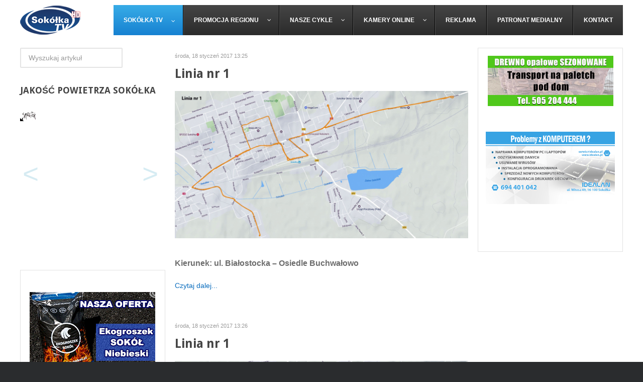

--- FILE ---
content_type: text/html; charset=utf-8
request_url: https://www.sokolka.tv/index.php/sokolka-tv/rozklad-jazdy-mpk
body_size: 7459
content:
<!DOCTYPE html>
<html prefix="og: http://ogp.me/ns#" xmlns="http://www.w3.org/1999/xhtml" xml:lang="pl-pl" lang="pl-pl" dir="ltr">
<head>
		
<meta http-equiv="X-UA-Compatible" content="IE=edge">
<meta name="viewport" content="width=device-width, initial-scale=1.0" />
<meta charset="utf-8" />
	<base href="https://www.sokolka.tv/index.php/sokolka-tv/rozklad-jazdy-mpk" />
	<meta name="keywords" content="Telewizja Sokółka. Informacje z powiatu sokólskiego. Dąbrowa Białostocka, Suchowola, Krynki, Nowy Dwór, Sidra, Korycin" />
	<meta property="og:url" content="https://www.sokolka.tv/index.php/sokolka-tv/rozklad-jazdy-mpk" />
	<meta property="og:type" content="website" />
	<meta property="og:title" content="Rozkład Jazdy MPK" />
	<meta name="generator" content="Joomla! - Open Source Content Management" />
	<title>Rozkład Jazdy MPK</title>
	<link href="/index.php/sokolka-tv/rozklad-jazdy-mpk" rel="canonical" />
	<link href="https://cdn.jsdelivr.net/npm/simple-line-icons@2.4.1/css/simple-line-icons.css" rel="stylesheet" />
	<link href="/components/com_k2/css/k2.css?v=2.10.3&b=20200429" rel="stylesheet" />
	<link href="/plugins/system/rokbox/assets/styles/rokbox.css" rel="stylesheet" />
	<link href="/templates/jm-commune-offices/css/bootstrap.14.css" rel="stylesheet" />
	<link href="/templates/jm-commune-offices/css/bootstrap_responsive.14.css" rel="stylesheet" />
	<link href="/templates/jm-commune-offices/css/template.14.css" rel="stylesheet" />
	<link href="/templates/jm-commune-offices/css/template_responsive.14.css" rel="stylesheet" />
	<link href="//fonts.googleapis.com/css?family=Droid+Sans:400,700" rel="stylesheet" />
	<link href="/modules/mod_djmegamenu/themes/default/css/djmegamenu.css?v=4.0.0.free" rel="stylesheet" />
	<link href="/modules/mod_djmegamenu/assets/css/animations.css?v=4.0.0.free" rel="stylesheet" />
	<link href="/modules/mod_djmegamenu/assets/css/offcanvas.css?v=4.0.0.free" rel="stylesheet" />
	<link href="/modules/mod_djmegamenu/mobilethemes/dark/djmobilemenu.css?v=4.0.0.free" rel="stylesheet" />
	<link href="//maxcdn.bootstrapcdn.com/font-awesome/4.7.0/css/font-awesome.min.css" rel="stylesheet" />
	<style>
		.dj-hideitem { display: none !important; }

		@media (min-width: 980px) {	
			#dj-megamenu282mobile { display: none; }
		}
		@media (max-width: 979px) {
			#dj-megamenu282, #dj-megamenu282sticky, #dj-megamenu282placeholder { display: none !important; }
		}
	
	</style>
	<script type="application/json" class="joomla-script-options new">{"csrf.token":"2b28c9a1440e34c605b5416147b7e79e","system.paths":{"root":"","base":""}}</script>
	<script src="/media/jui/js/jquery.min.js?2c106ff54bf13bebea3d6bed7cbc4be7"></script>
	<script src="/media/jui/js/jquery-noconflict.js?2c106ff54bf13bebea3d6bed7cbc4be7"></script>
	<script src="/media/jui/js/jquery-migrate.min.js?2c106ff54bf13bebea3d6bed7cbc4be7"></script>
	<script src="/media/k2/assets/js/k2.frontend.js?v=2.10.3&b=20200429&sitepath=/"></script>
	<script src="/media/jui/js/bootstrap.min.js?2c106ff54bf13bebea3d6bed7cbc4be7"></script>
	<script src="/media/system/js/mootools-core.js?2c106ff54bf13bebea3d6bed7cbc4be7"></script>
	<script src="/media/system/js/core.js?2c106ff54bf13bebea3d6bed7cbc4be7"></script>
	<script src="/media/system/js/mootools-more.js?2c106ff54bf13bebea3d6bed7cbc4be7"></script>
	<script src="/plugins/system/rokbox/assets/js/rokbox.js"></script>
	<script src="/media/jui/js/jquery.ui.core.min.js?2c106ff54bf13bebea3d6bed7cbc4be7"></script>
	<script src="/media/jui/js/jquery.ui.sortable.min.js?2c106ff54bf13bebea3d6bed7cbc4be7"></script>
	<script src="/plugins/system/ef4_jmframework/includes/assets/template/js/layout.min.js"></script>
	<script src="/templates/jm-commune-offices/js/jquery.countTo.js"></script>
	<script src="/templates/jm-commune-offices/js/scripts.js"></script>
	<script src="/modules/mod_djmegamenu/assets/js/jquery.djmegamenu.js?v=4.0.0.free" defer></script>
	<script src="/modules/mod_djmegamenu/assets/js/jquery.djmobilemenu.js?v=4.0.0.free" defer></script>
	<script>
jQuery(function($){ initTooltips(); $("body").on("subform-row-add", initTooltips); function initTooltips (event, container) { container = container || document;$(container).find(".hasTooltip").tooltip({"html": true,"container": "body"});} });if (typeof RokBoxSettings == 'undefined') RokBoxSettings = {pc: '100'};(function(d,s,id){var js,fjs=d.getElementsByTagName(s)[0];if(d.getElementById(id))return;js=d.createElement(s);js.id=id;js.src="//connect.facebook.net/pl_PL/all.js#xfbml=1";fjs.parentNode.insertBefore(js,fjs);}(document,"script","facebook-jssdk"));
	(function(){
		var cb = function() {
			var add = function(css, id) {
				if(document.getElementById(id)) return;
				
				var l = document.createElement('link'); l.rel = 'stylesheet'; l.id = id; l.href = css;
				var h = document.getElementsByTagName('head')[0]; h.appendChild(l);
			}
			add('/media/djextensions/css/animate.min.css', 'animate_min_css');
			add('/media/djextensions/css/animate.ext.css', 'animate_ext_css');
		};
		var raf = requestAnimationFrame || mozRequestAnimationFrame || webkitRequestAnimationFrame || msRequestAnimationFrame;
		if (raf) raf(cb);
		else window.addEventListener('load', cb);
	})();
	</script>
	<script  type="text/javascript">
						var disqus_identifier = '';
						var disqus_shortname = 'sokolkatv';
						var disqus_url = 'https://www.sokolka.tv/index.php/sokolka-tv/rozklad-jazdy-mpk';
						var disqus_config = function () { 
							this.language = "";
							};
							
							(function () {
							var s = document.createElement('script'); s.type = 'text/javascript'; s.async = true;
							s.src = '//sokolkatv.disqus.com/count.js';
							(document.getElementsByTagName('head')[0] || document.getElementsByTagName('body')[0]).appendChild(s);
							}());
							
					</script>

<link href="https://www.sokolka.tv/images/favicon.ico" rel="Shortcut Icon" />
<meta name="google-adsense-account" content="ca-pub-2939309959526721">
<script>
  (function(i,s,o,g,r,a,m){i['GoogleAnalyticsObject']=r;i[r]=i[r]||function(){
  (i[r].q=i[r].q||[]).push(arguments)},i[r].l=1*new Date();a=s.createElement(o),
  m=s.getElementsByTagName(o)[0];a.async=1;a.src=g;m.parentNode.insertBefore(a,m)
  })(window,document,'script','https://www.google-analytics.com/analytics.js','ga');

  ga('create', 'UA-83906544-1', 'auto');
  ga('send', 'pageview');

</script>
<script async="async" src="//pagead2.googlesyndication.com/pagead/js/adsbygoogle.js"></script>

</head>
<body class="     "><div class="dj-offcanvas-wrapper"><div class="dj-offcanvas-pusher"><div class="dj-offcanvas-pusher-in">
  <div id="jm-allpage">
  	  		  		  			  		  			<header id="jm-bar" class="" >
			<div id="jm-logo-nav">
		<div id="jm-logo-nav-in" class="container-fluid">
						<div id="jm-logo-sitedesc" class="pull-left">
								<div id="jm-logo">
					<a href="https://www.sokolka.tv/">
												<img src="https://www.sokolka.tv/images/logo_120.png" alt="Telewizja Sokółka - wydarzenia z powiatu sokólskiego" />
											</a>
				</div>
											</div>
									<nav id="jm-top-menu" class="pull-right " >
				    <div class="jm-module-raw ">
        
<div class="dj-megamenu-wrapper">


<ul id="dj-megamenu282" class="dj-megamenu dj-megamenu-default horizontalMenu "
	data-options='{"wrap":null,"animIn":"fadeInUp","animOut":"zoomOut","animSpeed":"normal","openDelay":0,"closeDelay":"500","event":"mouseenter","fixed":0,"offset":0,"theme":"default","direction":"ltr","wcag":"1"}' data-trigger="979">
<li class="dj-up itemid250 first active parent"><a class="dj-up_a active " href="/index.php" ><span class="dj-drop" >Sokółka TV<em class="arrow" aria-hidden="true"></em></span></a><div class="dj-subwrap  single_column subcols1" style=""><div class="dj-subwrap-in" style="width:200px;"><div class="dj-subcol" style="width:200px"><ul class="dj-submenu"><li class="itemid191 first"><a href="/images/zdjecia/2023/styczen/apteka/apteki.jpg" target="_blank" >Dyżury aptek</a></li><li class="itemid220 current active"><a class="active " href="/index.php/sokolka-tv/rozklad-jazdy-mpk" >Rozkład Jazdy MPK</a></li><li class="itemid326"><a href="/index.php/sokolka-tv/o-nadawcy" >O Nadawcy</a></li></ul></div><div style="clear:both;height:0"></div></div></div></li><li class="dj-up itemid198 parent separator"><a class="dj-up_a  "   tabindex="0"><span class="dj-drop" >Promocja regionu<em class="arrow" aria-hidden="true"></em></span></a><div class="dj-subwrap  single_column subcols1" style=""><div class="dj-subwrap-in" style="width:200px;"><div class="dj-subcol" style="width:200px"><ul class="dj-submenu"><li class="itemid199 first"><a href="/index.php/promocja-regionu/wielokulturowosc" >Wielokulturowość</a></li><li class="itemid200"><a href="/index.php/promocja-regionu/imprezy-kulturowe" >Imprezy kulturowe</a></li><li class="itemid201"><a href="/index.php/promocja-regionu/historia-regionu" >Historia regionu</a></li><li class="itemid202"><a href="/index.php/promocja-regionu/ludzie-i-pasje" >Ludzie i pasje</a></li><li class="itemid203"><a href="/index.php/promocja-regionu/turystyka-i-rekreacja" >Turystyka i rekreacja</a></li><li class="itemid180"><a href="/index.php/promocja-regionu/lokalne-promocje" >Lokalne promocje</a></li></ul></div><div style="clear:both;height:0"></div></div></div></li><li class="dj-up itemid223 parent separator"><a class="dj-up_a  "   tabindex="0"><span class="dj-drop" >Nasze Cykle<em class="arrow" aria-hidden="true"></em></span></a><div class="dj-subwrap  single_column subcols1" style=""><div class="dj-subwrap-in" style="width:200px;"><div class="dj-subcol" style="width:200px"><ul class="dj-submenu"><li class="itemid204 first"><a href="/index.php/nasze-cykle/sokolka-sprzed-lat" >Sokółka sprzed lat</a></li><li class="itemid254"><a href="/index.php/nasze-cykle/podniebnasokolka" >Podniebna Sokółka</a></li><li class="itemid207"><a href="/index.php/nasze-cykle/na-sygnale" >Na Sygnale</a></li><li class="itemid214"><a href="/index.php/nasze-cykle/kacik-kulinarny" >Kącik kulinarny</a></li><li class="itemid222"><a href="/index.php/nasze-cykle/z-cyklu-warto-przeczytac" >Warto przeczytać</a></li><li class="itemid226"><a href="/index.php/nasze-cykle/interwencja" >INTERWENCJA</a></li></ul></div><div style="clear:both;height:0"></div></div></div></li><li class="dj-up itemid172 parent"><a class="dj-up_a  " href="/index.php/kamery-online" ><span class="dj-drop" >Kamery online<em class="arrow" aria-hidden="true"></em></span></a><div class="dj-subwrap  single_column subcols1" style=""><div class="dj-subwrap-in" style="width:200px;"><div class="dj-subcol" style="width:200px"><ul class="dj-submenu"><li class="itemid190 first"><a href="/index.php/kamery-online/unikat-sokolka" >Unikat - Sokółka</a></li><li class="itemid188"><a href="/index.php/kamery-online/plac-kosciuszki" >Pl. Kościuszki - Sokółka</a></li><li class="itemid189"><a href="/index.php/kamery-online/plac-pilsudskiego" >Pl. Piłsudskiego - Sokółka</a></li><li class="itemid206"><a href="/index.php/kamery-online/ryneczek" >Ryneczek - Sokółka</a></li><li class="itemid212"><a href="/index.php/kamery-online/lodowisko-osir-sokolka" >Lodowisko OSiR - Sokółka </a></li><li class="itemid215"><a href="/index.php/kamery-online/taras-widokowy" >Taras Widokowy - Sokółka</a></li><li class="itemid216"><a href="/index.php/kamery-online/plaza-miejska" >Plaża Miejska - Sokółka</a></li><li class="itemid218"><a href="/index.php/kamery-online/skrzyzowanie-um" >Skrzyżowanie UM - Sokółka</a></li><li class="itemid221"><a href="/index.php/kamery-online/gniazdo-bocianie" >Gniazdo bocianie </a></li><li class="itemid213"><a href="/index.php/kamery-online/dabrowa-bialostocka" >Południowa - Dąbrowa Białostocka</a></li><li class="itemid255"><a href="/index.php/kamery-online/1000-lecia-pp-dabrowa-bial" >1000-lecia PP - Dąbrowa Białostocka </a></li><li class="itemid281"><a href="/index.php/kamery-online/pl-koscisuzki-dabrowa-bialostocka" >Pl. Kościuszki - Dąbrowa Białostocka </a></li><li class="itemid288"><a href="/index.php/kamery-online/kino-sokol-w-sokolce" >Kino &quot;Sokół&quot; - Sokółka</a></li><li class="itemid289"><a href="/index.php/kamery-online/pilsudskiego-9a-sokolka" >Piłsudskiego 9A - Sokółka</a></li></ul></div><div style="clear:both;height:0"></div></div></div></li><li class="dj-up itemid168"><a class="dj-up_a  " href="/index.php/reklama" ><span >Reklama</span></a></li><li class="dj-up itemid181"><a class="dj-up_a  " href="/index.php/patronat-medialny" ><span >Patronat medialny</span></a></li><li class="dj-up itemid174"><a class="dj-up_a  " href="/index.php/kontakt" ><span >Kontakt</span></a></li></ul>


	<div id="dj-megamenu282mobile" class="dj-megamenu-offcanvas dj-megamenu-offcanvas-dark ">
		<a href="#" class="dj-mobile-open-btn" aria-label="Open mobile menu"><span class="fa fa-bars" aria-hidden="true"></span></a>		
		<aside id="dj-megamenu282offcanvas" class="dj-offcanvas dj-offcanvas-dark " data-effect="3">
			<div class="dj-offcanvas-top">
				<a href="#" class="dj-offcanvas-close-btn" aria-label="Close mobile menu"><span class="fa fa-close" aria-hidden="true"></span></a>
			</div>
						
						
			<div class="dj-offcanvas-content">			
				<ul class="dj-mobile-nav dj-mobile-dark ">
<li class="dj-mobileitem itemid-250 active deeper parent"><a href="/index.php" >Sokółka TV</a><ul class="dj-mobile-nav-child"><li class="dj-mobileitem itemid-191"><a href="/images/zdjecia/2023/styczen/apteka/apteki.jpg" target="_blank" >Dyżury aptek</a></li><li class="dj-mobileitem itemid-220 current active"><a href="/index.php/sokolka-tv/rozklad-jazdy-mpk" >Rozkład Jazdy MPK</a></li><li class="dj-mobileitem itemid-326"><a href="/index.php/sokolka-tv/o-nadawcy" >O Nadawcy</a></li></ul></li><li class="dj-mobileitem itemid-198 divider deeper parent"><a   tabindex="0">Promocja regionu</a><ul class="dj-mobile-nav-child"><li class="dj-mobileitem itemid-199"><a href="/index.php/promocja-regionu/wielokulturowosc" >Wielokulturowość</a></li><li class="dj-mobileitem itemid-200"><a href="/index.php/promocja-regionu/imprezy-kulturowe" >Imprezy kulturowe</a></li><li class="dj-mobileitem itemid-201"><a href="/index.php/promocja-regionu/historia-regionu" >Historia regionu</a></li><li class="dj-mobileitem itemid-202"><a href="/index.php/promocja-regionu/ludzie-i-pasje" >Ludzie i pasje</a></li><li class="dj-mobileitem itemid-203"><a href="/index.php/promocja-regionu/turystyka-i-rekreacja" >Turystyka i rekreacja</a></li><li class="dj-mobileitem itemid-180"><a href="/index.php/promocja-regionu/lokalne-promocje" >Lokalne promocje</a></li></ul></li><li class="dj-mobileitem itemid-223 divider deeper parent"><a   tabindex="0">Nasze Cykle</a><ul class="dj-mobile-nav-child"><li class="dj-mobileitem itemid-204"><a href="/index.php/nasze-cykle/sokolka-sprzed-lat" >Sokółka sprzed lat</a></li><li class="dj-mobileitem itemid-254"><a href="/index.php/nasze-cykle/podniebnasokolka" >Podniebna Sokółka</a></li><li class="dj-mobileitem itemid-207"><a href="/index.php/nasze-cykle/na-sygnale" >Na Sygnale</a></li><li class="dj-mobileitem itemid-214"><a href="/index.php/nasze-cykle/kacik-kulinarny" >Kącik kulinarny</a></li><li class="dj-mobileitem itemid-222"><a href="/index.php/nasze-cykle/z-cyklu-warto-przeczytac" >Warto przeczytać</a></li><li class="dj-mobileitem itemid-226"><a href="/index.php/nasze-cykle/interwencja" >INTERWENCJA</a></li></ul></li><li class="dj-mobileitem itemid-172 deeper parent"><a href="/index.php/kamery-online" >Kamery online</a><ul class="dj-mobile-nav-child"><li class="dj-mobileitem itemid-190"><a href="/index.php/kamery-online/unikat-sokolka" >Unikat - Sokółka</a></li><li class="dj-mobileitem itemid-188"><a href="/index.php/kamery-online/plac-kosciuszki" >Pl. Kościuszki - Sokółka</a></li><li class="dj-mobileitem itemid-189"><a href="/index.php/kamery-online/plac-pilsudskiego" >Pl. Piłsudskiego - Sokółka</a></li><li class="dj-mobileitem itemid-206"><a href="/index.php/kamery-online/ryneczek" >Ryneczek - Sokółka</a></li><li class="dj-mobileitem itemid-212"><a href="/index.php/kamery-online/lodowisko-osir-sokolka" >Lodowisko OSiR - Sokółka </a></li><li class="dj-mobileitem itemid-215"><a href="/index.php/kamery-online/taras-widokowy" >Taras Widokowy - Sokółka</a></li><li class="dj-mobileitem itemid-216"><a href="/index.php/kamery-online/plaza-miejska" >Plaża Miejska - Sokółka</a></li><li class="dj-mobileitem itemid-218"><a href="/index.php/kamery-online/skrzyzowanie-um" >Skrzyżowanie UM - Sokółka</a></li><li class="dj-mobileitem itemid-221"><a href="/index.php/kamery-online/gniazdo-bocianie" >Gniazdo bocianie </a></li><li class="dj-mobileitem itemid-213"><a href="/index.php/kamery-online/dabrowa-bialostocka" >Południowa - Dąbrowa Białostocka</a></li><li class="dj-mobileitem itemid-255"><a href="/index.php/kamery-online/1000-lecia-pp-dabrowa-bial" >1000-lecia PP - Dąbrowa Białostocka </a></li><li class="dj-mobileitem itemid-281"><a href="/index.php/kamery-online/pl-koscisuzki-dabrowa-bialostocka" >Pl. Kościuszki - Dąbrowa Białostocka </a></li><li class="dj-mobileitem itemid-288"><a href="/index.php/kamery-online/kino-sokol-w-sokolce" >Kino &quot;Sokół&quot; - Sokółka</a></li><li class="dj-mobileitem itemid-289"><a href="/index.php/kamery-online/pilsudskiego-9a-sokolka" >Piłsudskiego 9A - Sokółka</a></li></ul></li><li class="dj-mobileitem itemid-168"><a href="/index.php/reklama" >Reklama</a></li><li class="dj-mobileitem itemid-181"><a href="/index.php/patronat-medialny" >Patronat medialny</a></li><li class="dj-mobileitem itemid-174"><a href="/index.php/kontakt" >Kontakt</a></li></ul>
			</div>
			
						
			<div class="dj-offcanvas-end" tabindex="0"></div>
		</aside>
	</div>


</div>    </div>

			</nav>
					</div>
	</div>
	</header>
  		  			  		  			  		  			  		  			  		  			<div id="jm-system-message"><div class="container-fluid"><div id="system-message-container">
	</div>
</div></div>  		  			<div id="jm-main" >
	<div class="container-fluid">
				<div class="row-fluid">
			<div id="jm-content" class="span6 offset3" data-xtablet="span12" data-tablet="span100" data-mobile="span100">
												<main id="jm-maincontent" >
					
<!-- Start K2 Category Layout -->
<div id="k2Container" class="itemListView">

	
	
		<!-- Blocks for current category and subcategories -->
	<div class="itemListCategoriesBlock">

		
		
	</div>
	


		<!-- Item list -->
	<div class="itemList">
        
         

						<!-- Leading items -->
		<div id="itemListLeading">
			   
            
        
						
			<div class="itemContainer itemContainerLast" style="width:100.0%;">
				
<!-- Start K2 Item Layout -->
<div class="catItemView groupLeading">
    <!-- Plugins: BeforeDisplay -->
    
    <!-- K2 Plugins: K2BeforeDisplay -->
    
    <div class="catItemHeader">
                <!-- Date created -->
        <span class="catItemDateCreated">
            środa, 18 styczeń 2017 13:25        </span>
        
                <!-- Item title -->
        <h3 class="catItemTitle">
            
                        <a href="/index.php/sokolka-tv/rozklad-jazdy-mpk/7004-linia-nr-1">
                Linia nr 1            </a>
            
                    </h3>
        
            </div>

    <!-- Plugins: AfterDisplayTitle -->
    
    <!-- K2 Plugins: K2AfterDisplayTitle -->
    
    
    <div class="catItemBody">
        <!-- Plugins: BeforeDisplayContent -->
        
        <!-- K2 Plugins: K2BeforeDisplayContent -->
        
                <!-- Item Image -->
        <div class="catItemImageBlock">
            <span class="catItemImage">
                <a href="/index.php/sokolka-tv/rozklad-jazdy-mpk/7004-linia-nr-1" title="Linia nr 1">
                    <img src="/media/k2/items/cache/30893e757c12b4722587f335b9673a66_L.jpg" alt="Linia nr 1" style="width:600px; height:auto;" />
                </a>
            </span>
            <div class="clr"></div>
        </div>
        
                <!-- Item introtext -->
        <div class="catItemIntroText">
            <p><span style="font-size: medium;"><strong>Kierunek: ul. Białostocka – Osiedle Buchwałowo</strong></span></p>
        </div>
        
        <div class="clr"></div>

        
        <!-- Plugins: AfterDisplayContent -->
        
        <!-- K2 Plugins: K2AfterDisplayContent -->
        
        <div class="clr"></div>
    </div>

    
    <div class="clr"></div>

    
    
    <div class="clr"></div>

    
        <!-- Item "read more..." link -->
    <div class="catItemReadMore">
        <a class="k2ReadMore" href="/index.php/sokolka-tv/rozklad-jazdy-mpk/7004-linia-nr-1">
            Czytaj dalej...        </a>
    </div>
    
    <div class="clr"></div>

    
    <!-- Plugins: AfterDisplay -->
    
    <!-- K2 Plugins: K2AfterDisplay -->
    
    <div class="clr"></div>
</div>
<!-- End K2 Item Layout -->
			</div>
						<div class="clr"></div>
						   
            
        
						
			<div class="itemContainer itemContainerLast" style="width:100.0%;">
				
<!-- Start K2 Item Layout -->
<div class="catItemView groupLeading">
    <!-- Plugins: BeforeDisplay -->
    
    <!-- K2 Plugins: K2BeforeDisplay -->
    
    <div class="catItemHeader">
                <!-- Date created -->
        <span class="catItemDateCreated">
            środa, 18 styczeń 2017 13:26        </span>
        
                <!-- Item title -->
        <h3 class="catItemTitle">
            
                        <a href="/index.php/sokolka-tv/rozklad-jazdy-mpk/7006-linia-nr-1">
                Linia nr 1            </a>
            
                    </h3>
        
            </div>

    <!-- Plugins: AfterDisplayTitle -->
    
    <!-- K2 Plugins: K2AfterDisplayTitle -->
    
    
    <div class="catItemBody">
        <!-- Plugins: BeforeDisplayContent -->
        
        <!-- K2 Plugins: K2BeforeDisplayContent -->
        
                <!-- Item Image -->
        <div class="catItemImageBlock">
            <span class="catItemImage">
                <a href="/index.php/sokolka-tv/rozklad-jazdy-mpk/7006-linia-nr-1" title="Linia nr 1">
                    <img src="/media/k2/items/cache/7d19dd05683b0c644e569d60d96d1d2f_L.jpg" alt="Linia nr 1" style="width:600px; height:auto;" />
                </a>
            </span>
            <div class="clr"></div>
        </div>
        
                <!-- Item introtext -->
        <div class="catItemIntroText">
            <p><span style="font-size: medium;"><strong>Kierunek: <strong>Osiedle Buchwałowo</strong> - ul. Białostocka</strong></span></p>
        </div>
        
        <div class="clr"></div>

        
        <!-- Plugins: AfterDisplayContent -->
        
        <!-- K2 Plugins: K2AfterDisplayContent -->
        
        <div class="clr"></div>
    </div>

    
    <div class="clr"></div>

    
    
    <div class="clr"></div>

    
        <!-- Item "read more..." link -->
    <div class="catItemReadMore">
        <a class="k2ReadMore" href="/index.php/sokolka-tv/rozklad-jazdy-mpk/7006-linia-nr-1">
            Czytaj dalej...        </a>
    </div>
    
    <div class="clr"></div>

    
    <!-- Plugins: AfterDisplay -->
    
    <!-- K2 Plugins: K2AfterDisplay -->
    
    <div class="clr"></div>
</div>
<!-- End K2 Item Layout -->
			</div>
						<div class="clr"></div>
						   
            
        
						
			<div class="itemContainer itemContainerLast" style="width:100.0%;">
				
<!-- Start K2 Item Layout -->
<div class="catItemView groupLeading">
    <!-- Plugins: BeforeDisplay -->
    
    <!-- K2 Plugins: K2BeforeDisplay -->
    
    <div class="catItemHeader">
                <!-- Date created -->
        <span class="catItemDateCreated">
            środa, 18 styczeń 2017 13:28        </span>
        
                <!-- Item title -->
        <h3 class="catItemTitle">
            
                        <a href="/index.php/sokolka-tv/rozklad-jazdy-mpk/7005-linia-nr-2">
                Linia nr 2            </a>
            
                    </h3>
        
            </div>

    <!-- Plugins: AfterDisplayTitle -->
    
    <!-- K2 Plugins: K2AfterDisplayTitle -->
    
    
    <div class="catItemBody">
        <!-- Plugins: BeforeDisplayContent -->
        
        <!-- K2 Plugins: K2BeforeDisplayContent -->
        
                <!-- Item Image -->
        <div class="catItemImageBlock">
            <span class="catItemImage">
                <a href="/index.php/sokolka-tv/rozklad-jazdy-mpk/7005-linia-nr-2" title="Linia nr 2">
                    <img src="/media/k2/items/cache/45b59bd4d1ededc7bfb058712ebe60b2_L.jpg" alt="Linia nr 2" style="width:600px; height:auto;" />
                </a>
            </span>
            <div class="clr"></div>
        </div>
        
                <!-- Item introtext -->
        <div class="catItemIntroText">
            <p><span style="font-size: medium;"><strong>Kierunek: Osiedle Zielone – Oczyszczalnia</strong></span></p>
        </div>
        
        <div class="clr"></div>

        
        <!-- Plugins: AfterDisplayContent -->
        
        <!-- K2 Plugins: K2AfterDisplayContent -->
        
        <div class="clr"></div>
    </div>

    
    <div class="clr"></div>

    
    
    <div class="clr"></div>

    
        <!-- Item "read more..." link -->
    <div class="catItemReadMore">
        <a class="k2ReadMore" href="/index.php/sokolka-tv/rozklad-jazdy-mpk/7005-linia-nr-2">
            Czytaj dalej...        </a>
    </div>
    
    <div class="clr"></div>

    
    <!-- Plugins: AfterDisplay -->
    
    <!-- K2 Plugins: K2AfterDisplay -->
    
    <div class="clr"></div>
</div>
<!-- End K2 Item Layout -->
			</div>
						<div class="clr"></div>
						   
            
        
						
			<div class="itemContainer itemContainerLast" style="width:100.0%;">
				
<!-- Start K2 Item Layout -->
<div class="catItemView groupLeading">
    <!-- Plugins: BeforeDisplay -->
    
    <!-- K2 Plugins: K2BeforeDisplay -->
    
    <div class="catItemHeader">
                <!-- Date created -->
        <span class="catItemDateCreated">
            środa, 18 styczeń 2017 13:29        </span>
        
                <!-- Item title -->
        <h3 class="catItemTitle">
            
                        <a href="/index.php/sokolka-tv/rozklad-jazdy-mpk/7007-linia-nr-2">
                Linia nr 2            </a>
            
                    </h3>
        
            </div>

    <!-- Plugins: AfterDisplayTitle -->
    
    <!-- K2 Plugins: K2AfterDisplayTitle -->
    
    
    <div class="catItemBody">
        <!-- Plugins: BeforeDisplayContent -->
        
        <!-- K2 Plugins: K2BeforeDisplayContent -->
        
                <!-- Item Image -->
        <div class="catItemImageBlock">
            <span class="catItemImage">
                <a href="/index.php/sokolka-tv/rozklad-jazdy-mpk/7007-linia-nr-2" title="Linia nr 2">
                    <img src="/media/k2/items/cache/9319bba24c84d8d9edf402bf20ff8909_L.jpg" alt="Linia nr 2" style="width:600px; height:auto;" />
                </a>
            </span>
            <div class="clr"></div>
        </div>
        
                <!-- Item introtext -->
        <div class="catItemIntroText">
            <p><span style="font-size: medium;"><strong>Kierunek: <strong>Oczyszczalnia – Osiedle Zielone</strong></strong></span></p>
        </div>
        
        <div class="clr"></div>

        
        <!-- Plugins: AfterDisplayContent -->
        
        <!-- K2 Plugins: K2AfterDisplayContent -->
        
        <div class="clr"></div>
    </div>

    
    <div class="clr"></div>

    
    
    <div class="clr"></div>

    
        <!-- Item "read more..." link -->
    <div class="catItemReadMore">
        <a class="k2ReadMore" href="/index.php/sokolka-tv/rozklad-jazdy-mpk/7007-linia-nr-2">
            Czytaj dalej...        </a>
    </div>
    
    <div class="clr"></div>

    
    <!-- Plugins: AfterDisplay -->
    
    <!-- K2 Plugins: K2AfterDisplay -->
    
    <div class="clr"></div>
</div>
<!-- End K2 Item Layout -->
			</div>
						<div class="clr"></div>
									<div class="clr"></div>
		</div>
		
		
		
		
	</div>

	<!-- Pagination -->
	
	</div>
<!-- End K2 Category Layout -->

<!-- JoomlaWorks "K2" (v2.10.3) | Learn more about K2 at https://getk2.org -->


				</main>
											</div>
						<aside id="jm-left" role="complementary" class="span3 offset-9" data-xtablet="span6 first-span" data-tablet="span50 first-span" data-mobile="span100 first-span">
				<div class="">
						<div class="jm-module ">
		<div  class="jm-module-in">
					    <div class="jm-module-content clearfix notitle">
		    	
<div id="k2ModuleBox289" class="k2SearchBlock">
    <form action="/index.php/sokolka-tv/rozklad-jazdy-mpk/search" method="get" autocomplete="off" class="k2SearchBlockForm">
        <input type="text" value="Wyszukaj artykuł" name="searchword" class="inputbox" onblur="if(this.value=='') this.value='Wyszukaj artykuł';" onfocus="if(this.value=='Wyszukaj artykuł') this.value='';" />

        
        
        
        
            </form>

    </div>
	      
		    </div>
		</div>
	</div>
		<div class="jm-module ">
		<div  class="jm-module-in">
					   		<h3 class="jm-title "><span>Jakość</span> powietrza Sokółka</h3>
		   			    <div class="jm-module-content clearfix ">
		    	

<div class="custom"  >
	<p><iframe style="width: 280; height: 300px; border: 0px; overflow: hidden;" src="https://smogtok.com/WSMP/widget.html#!/widgetSmall/2918?size=280&amp;iswithname=false&amp;textcolor=red" width="280" height="300" scrolling="no"></iframe></p></div>
	      
		    </div>
		</div>
	</div>
		<div class="jm-module white-ms ">
		<div  class="jm-module-in">
					    <div class="jm-module-content clearfix notitle">
		    	

<div class="customwhite-ms "  >
	<p style="text-align: center;"> </p>
<p style="text-align: center;"><a href="http://betonholding.pl/" target="_blank" rel="noopener noreferrer"><img src="/images/betonholding.gif" alt="" /></a></p>
<p style="text-align: center;"> <a href="http://www.osir.sokolka.pl/" target="_blank" rel="noopener noreferrer"><img src="/images/OSIR.gif" alt="" /></a></p>
<p style="text-align: center;"> </p></div>
	      
		    </div>
		</div>
	</div>
		<div class="jm-module white-ms">
		<div  class="jm-module-in">
					    <div class="jm-module-content clearfix notitle">
		    	

<div class="customwhite-ms"  >
	<p style="text-align: center;"> </p>
<p style="text-align: center;"><a href="https://www.facebook.com/SokolkaTV/" target="_blank" rel="noopener noreferrer"><img src="/images/FB.gif" alt="" /></a></p>
<p style="text-align: center;"><a href="https://www.youtube.com/channel/UCwlJ4WLonGeFWeU2VFLDnig" target="_blank" rel="noopener noreferrer"><img src="/images/YT.gif" alt="" /></a></p>
<p> </p></div>
	      
		    </div>
		</div>
	</div>
		<div class="jm-module white-ms hidden-phone">
		<div  class="jm-module-in">
					    <div class="jm-module-content clearfix notitle">
		    	<div class="adswhite-ms hidden-phone">
	
<div style="text-align:center;">



<!-- internet -->
<ins class="adsbygoogle"
	style="display:block;"
	data-ad-client="ca-pub-5915849566512466"
	data-ad-slot="7943323239"
	data-ad-format="auto"
	data-ad-type="text_image"
	data-color-border="FFFFFF"
	data-color-bg="FFFFFF"
	data-color-link="0088CC"
	data-color-text="555555"
	data-color-url="AAAAAA"></ins>
<script>
(adsbygoogle = window.adsbygoogle || []).push({});
</script>
</div></div>	      
		    </div>
		</div>
	</div>
					</div>
			</aside>
									<aside id="jm-right" role="complementary" class="span3" data-xtablet="span6" data-tablet="span50" data-mobile="span100 first-span">
				<div class="">
						<div class="jm-module white-ms">
		<div  class="jm-module-in">
					    <div class="jm-module-content clearfix notitle">
		    	

<div class="customwhite-ms"  >
	<p style="text-align: center;"><a href="https://www.olx.pl/d/oferta/drewno-opalowe-suche-kominkowe-z-transportem-dab-grab-brzoza-olsza-CID628-IDHuIq5.html?bs=olx_pro_listing"><img src="/images/kolpak-drzewa.gif" alt="" /></a>  </p>
<p style="text-align: center;"> <a href="https://www.idealan.pl/index.php/serwis/serwis-komputerow"><img src="/images/Idealan_plansza_TV_serwis_1920x1080.jpg" alt="" width="261" height="147" /></a></p>
<p style="text-align: center;"><br /><br /> </p></div>
	      
		    </div>
		</div>
	</div>
					</div>
			</aside>
					</div>
	</div>
</div>
  		  			<div id="jm-bottom1" class="">
	<div class="container-fluid">
		<div class="row-fluid jm-flexiblock jm-bottom1"><div class="span4"  data-default="span4" data-wide="span4" data-normal="span4" data-xtablet="span4" data-tablet="span50" data-mobile="span50">	<div class="jm-module color-ms">
		<div  class="jm-module-in">
					   		<h3 class="jm-title "><span>Kontakt</span></h3>
		   			    <div class="jm-module-content clearfix ">
		    	

<div class="customcolor-ms"  >
	<p><span style="font-size: small;"><strong><br />POWIATOWY DOM KULTURY W SOKÓŁCE<br /></strong></span><span style="font-size: small;"><strong>ul. Adama Mickiewicza 11 <br />16-100 Sokółka<br /><br /></strong></span><span style="font-size: small;">tel: <strong>666 828 883<br /></strong></span><span style="font-size: small;">e-mail: <strong><span id="cloak8233a5b4871b4a749a59ba6db975ed08">Ten adres pocztowy jest chroniony przed spamowaniem. Aby go zobaczyć, konieczne jest włączenie w przeglądarce obsługi JavaScript.</span><script type='text/javascript'>
				document.getElementById('cloak8233a5b4871b4a749a59ba6db975ed08').innerHTML = '';
				var prefix = '&#109;a' + 'i&#108;' + '&#116;o';
				var path = 'hr' + 'ef' + '=';
				var addy8233a5b4871b4a749a59ba6db975ed08 = 'r&#101;d&#97;kcj&#97;' + '&#64;';
				addy8233a5b4871b4a749a59ba6db975ed08 = addy8233a5b4871b4a749a59ba6db975ed08 + 's&#111;k&#111;lk&#97;' + '&#46;' + 'tv';
				var addy_text8233a5b4871b4a749a59ba6db975ed08 = 'r&#101;d&#97;kcj&#97;' + '&#64;' + 's&#111;k&#111;lk&#97;' + '&#46;' + 'tv';document.getElementById('cloak8233a5b4871b4a749a59ba6db975ed08').innerHTML += '<a ' + path + '\'' + prefix + ':' + addy8233a5b4871b4a749a59ba6db975ed08 + '\'>'+addy_text8233a5b4871b4a749a59ba6db975ed08+'<\/a>';
		</script></strong></span></p>
<p><span style="font-size: small;"><strong>REGON: 388681522<br />NIP: 5451823249<br /><br /></strong></span></p></div>
	      
		    </div>
		</div>
	</div>
	</div><div class="span4"  data-default="span4" data-wide="span4" data-normal="span4" data-xtablet="span4" data-tablet="span50" data-mobile="span50">	<div class="jm-module color-ms">
		<div  class="jm-module-in">
					   		<h3 class="jm-title "><span>Reklama</span></h3>
		   			    <div class="jm-module-content clearfix ">
		    	

<div class="customcolor-ms"  >
	<p>Czynne od pn-pt w godzinach <strong>8:00 - 16:00</strong><br />e-mail:<strong><a href="mailto:reklama@sokolka.tv"> reklama@sokolka.tv</a> <br /></strong></p></div>
	      
		    </div>
		</div>
	</div>
	</div><div class="span4"  data-default="span4" data-wide="span4" data-normal="span4" data-xtablet="span4" data-tablet="span100 first-span" data-mobile="span100 first-span">	<div class="jm-module color-ms">
		<div  class="jm-module-in">
					   		<h3 class="jm-title "><span>Regulamin</span></h3>
		   			    <div class="jm-module-content clearfix ">
		    	

<div class="customcolor-ms"  >
	<p><a href="/index.php/regulamin">Regulamin portalu</a><br /><a href="/index.php/pliki-cookies">Pliki cookies</a></p></div>
	      
		    </div>
		</div>
	</div>
	</div></div>	</div>
</div>
  		  			<div id="jm-bottom2" class="">
	<div class="container-fluid">
		<div class="row-fluid jm-flexiblock jm-bottom2"><div class="span12"  data-default="span12" data-wide="span12" data-normal="span12" data-xtablet="span12" data-tablet="span100" data-mobile="span100"><div class="row-fluid"><div class="span8">	<div class="jm-module white-ms hidden-phone">
		<div  class="jm-module-in">
					    <div class="jm-module-content clearfix notitle">
		    	<!-- PWebFBLikeBox -->
<div id="pwebfblikebox207" class="pwebfblikebox static white-ms hidden-phone">
		<div class="pwebfblikebox_container"><div id="fb-root"></div><div class="fb-like-box" id="pwebfblikebox207_html5" data-href="https://www.facebook.com/pages/Sokolkatv/459842684148947?fref=ts" data-show-faces="true" data-stream="false" data-header="true" data-width="360" data-height="223"></div></div>
</div>

<!-- PWebFBLikeBox end -->	      
		    </div>
		</div>
	</div>
	</div></div></div></div>	</div>
</div>
  		  			  		  			  		  			﻿<footer id="jm-footer" >
	<div id="jm-footer-in" class="container-fluid">
		<div id="jm-copy-power" class="pull-left">
									<div id="jm-poweredby" class="pull-left">
				<a href="https://www.sokolka.tv/" target="_blank" title="Telewizja Sokółka">Telewizja Sokółka</a> 
			</div>
					</div>
				<div id="jm-back-sitemap" class="pull-right">
									<div id="jm-back-top" class="pull-right">
				<a href="#jm-allpage">Back to top<span class="icon-chevron-up"></span></a>
			</div>
					</div>
			</div>
</footer>
  		  			
  		  	  </div>
</div></div></div></body>
</html>

--- FILE ---
content_type: text/html
request_url: https://smogtok.com/widget.html
body_size: 426
content:
<!doctype html>
<html data-ng-app="pmViewWidgetApp" >

  	<meta name="viewport" content="width=device-width, initial-scale=1"></meta>
	<meta charset="utf-8">

	<script src="./assets/all.min.js?version=13347"></script>
	
	<script src="https://maps.google.com/maps/api/js?key=AIzaSyDqtrvsMpZatGe_h_H3LROfHD27cjTedLk"></script>
	<script src="https://www.google.com/recaptcha/api.js"></script>	
	
	<link rel="stylesheet" href="/WSMP/assets/css/all.css?version=13346"></link>
	<script src="./WSMP/all.js?version=13347"></script>

<head>
	<base href="/">
</head>
        
<body style="background-color: transparent;"
	><div data-ui-view>Widget monitorowania powietrza...</div
></body>
</html>


--- FILE ---
content_type: text/html
request_url: https://smogtok.com/WSMP/components/mainNoMenu/mainNoMenuTemplate.html
body_size: 87
content:
<nic ng-if="!isVisible"><wait-spinner></wait-spinner></nic><nic ng-if="isVisible"><div ui-view></div></nic>

--- FILE ---
content_type: text/html; charset=utf-8
request_url: https://www.google.com/recaptcha/api2/aframe
body_size: -84
content:
<!DOCTYPE HTML><html><head><meta http-equiv="content-type" content="text/html; charset=UTF-8"></head><body><script nonce="7ARhnGTz9pK_zX30CgUYhQ">/** Anti-fraud and anti-abuse applications only. See google.com/recaptcha */ try{var clients={'sodar':'https://pagead2.googlesyndication.com/pagead/sodar?'};window.addEventListener("message",function(a){try{if(a.source===window.parent){var b=JSON.parse(a.data);var c=clients[b['id']];if(c){var d=document.createElement('img');d.src=c+b['params']+'&rc='+(localStorage.getItem("rc::a")?sessionStorage.getItem("rc::b"):"");window.document.body.appendChild(d);sessionStorage.setItem("rc::e",parseInt(sessionStorage.getItem("rc::e")||0)+1);localStorage.setItem("rc::h",'1769353670402');}}}catch(b){}});window.parent.postMessage("_grecaptcha_ready", "*");}catch(b){}</script></body></html>

--- FILE ---
content_type: text/plain
request_url: https://www.google-analytics.com/j/collect?v=1&_v=j102&a=192570524&t=pageview&_s=1&dl=https%3A%2F%2Fwww.sokolka.tv%2Findex.php%2Fsokolka-tv%2Frozklad-jazdy-mpk&ul=en-us%40posix&dt=Rozk%C5%82ad%20Jazdy%20MPK&sr=1280x720&vp=1280x720&_u=IEBAAEABAAAAACAAI~&jid=2132167801&gjid=1855082037&cid=75020756.1769353667&tid=UA-83906544-1&_gid=1094358576.1769353667&_r=1&_slc=1&z=1412576073
body_size: -449
content:
2,cG-QGG7P0EDLD